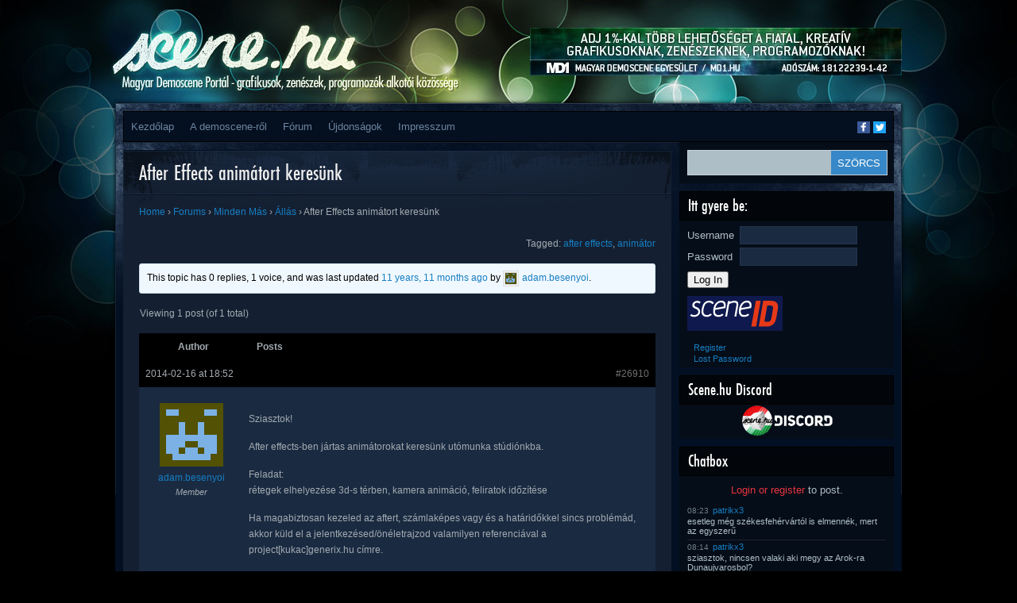

--- FILE ---
content_type: text/html; charset=UTF-8
request_url: https://www.scene.hu/forums/topic/after-effects-animatort-keresunk/
body_size: 12928
content:
<!DOCTYPE html>
<html lang="en-US">
<head>
<meta http-equiv="Content-Type" content="text/html; charset=UTF-8" />
<title>  Topic: After Effects animátort keresünk | Scene.hu</title>
<!--TEH VERZ:8.2.29-->
<script type="text/javascript"><!--//--><![CDATA[//><!--
sfHover = function() {
	if (!document.getElementsByTagName) return false;
	var sfEls1 = document.getElementById("catmenu").getElementsByTagName("li");
	for (var i=0; i<sfEls1.length; i++) {
		sfEls1[i].onmouseover=function() {
			this.className+=" sfhover1";
		}
		sfEls1[i].onmouseout=function() {
			this.className=this.className.replace(new RegExp(" sfhover1\\b"), "");
		}
	}
		var sfEls1 = document.getElementById("menu").getElementsByTagName("li");
	for (var i=0; i<sfEls1.length; i++) {
		sfEls1[i].onmouseover=function() {
			this.className+=" sfhover";
		}
		sfEls1[i].onmouseout=function() {
			this.className=this.className.replace(new RegExp(" sfhover\\b"), "");
		}
	}
}
if (window.attachEvent) window.attachEvent("onload", sfHover);
//--><!]]></script>

<meta property="fb:app_id" content="1018707391495974"/>
<meta property="og:type" content="website"/>
<meta property="twitter:card" content="summary_large_image"/>
<meta property="twitter:site" content="@scene_hu"/>
<meta property="twitter:title" content="  Topic: After Effects animátort keresünk"/>
<meta property="og:title" content="  Topic: After Effects animátort keresünk"/>
<meta property="article:author" content="adam.besenyoi"/>
<meta property="article:published_time" content=""/>
<meta property="article:modified_time" content="2014-02-16T18:52:11+01:00"/>
<meta property="og:url" content="https://www.scene.hu/forums/topic/after-effects-animatort-keresunk/"/>
<meta property="og:description" content="Sziasztok! After effects-ben jártas animátorokat keresünk utómunka stúdiónkba. Feladat: rétegek elhelyezése 3d-s térben, kamera animáció, feliratok időzítése Ha magabiztosan kezeled az aftert, számlaképes vagy és a határidőkkel sincs problémád, akkor küld el a jelentkezésed/önéletrajzod valamilyen referenciával a project[kukac]generix.hu címre."/>
<meta property="twitter:description" content="Sziasztok! After effects-ben jártas animátorokat keresünk utómunka stúdiónkba. Feladat: rétegek elhelyezése 3d-s térben, kamera animáció, feliratok időzítése Ha magabiztosan kezeled az aftert, számlaképes vagy és a határidőkkel sincs problémád, akkor küld el a jelentkezésed/önéletrajzod valamilyen referenciával a project[kukac]generix.hu címre."/>
<meta property="og:image" content=""/>
<meta property="twitter:image" content=""/>
<meta name='robots' content='max-image-preview:large' />
<link rel="alternate" type="application/rss+xml" title="Scene.hu &raquo; Feed" href="https://www.scene.hu/feed/" />
<link rel="alternate" type="application/rss+xml" title="Scene.hu &raquo; Comments Feed" href="https://www.scene.hu/comments/feed/" />
<link rel="alternate" type="application/rss+xml" title="Scene.hu &raquo; After Effects animátort keresünk Comments Feed" href="https://www.scene.hu/forums/topic/after-effects-animatort-keresunk/feed/" />
<link rel="alternate" title="oEmbed (JSON)" type="application/json+oembed" href="https://www.scene.hu/wp-json/oembed/1.0/embed?url=https%3A%2F%2Fwww.scene.hu%2Fforums%2Ftopic%2Fafter-effects-animatort-keresunk%2F" />
<link rel="alternate" title="oEmbed (XML)" type="text/xml+oembed" href="https://www.scene.hu/wp-json/oembed/1.0/embed?url=https%3A%2F%2Fwww.scene.hu%2Fforums%2Ftopic%2Fafter-effects-animatort-keresunk%2F&#038;format=xml" />
<style id='wp-img-auto-sizes-contain-inline-css' type='text/css'>
img:is([sizes=auto i],[sizes^="auto," i]){contain-intrinsic-size:3000px 1500px}
/*# sourceURL=wp-img-auto-sizes-contain-inline-css */
</style>
<link rel='stylesheet' id='avatars-css' href='https://www.scene.hu/wp-content/plugins/add-local-avatar/avatars.css?ver=6.9' type='text/css' media='all' />
<link rel='stylesheet' id='imgareaselect-css' href='https://www.scene.hu/wp-includes/js/imgareaselect/imgareaselect.css?ver=0.9.8' type='text/css' media='all' />
<link rel='stylesheet' id='dashicons-css' href='https://www.scene.hu/wp-includes/css/dashicons.min.css?ver=6.9' type='text/css' media='all' />
<link rel='stylesheet' id='thickbox-css' href='https://www.scene.hu/wp-includes/js/thickbox/thickbox.css?ver=6.9' type='text/css' media='all' />
<link rel='stylesheet' id='style-name-css' href='https://www.scene.hu/wp-content/themes/Firecrow/style.css?ver=6.9' type='text/css' media='all' />
<style id='wp-emoji-styles-inline-css' type='text/css'>

	img.wp-smiley, img.emoji {
		display: inline !important;
		border: none !important;
		box-shadow: none !important;
		height: 1em !important;
		width: 1em !important;
		margin: 0 0.07em !important;
		vertical-align: -0.1em !important;
		background: none !important;
		padding: 0 !important;
	}
/*# sourceURL=wp-emoji-styles-inline-css */
</style>
<style id='wp-block-library-inline-css' type='text/css'>
:root{--wp-block-synced-color:#7a00df;--wp-block-synced-color--rgb:122,0,223;--wp-bound-block-color:var(--wp-block-synced-color);--wp-editor-canvas-background:#ddd;--wp-admin-theme-color:#007cba;--wp-admin-theme-color--rgb:0,124,186;--wp-admin-theme-color-darker-10:#006ba1;--wp-admin-theme-color-darker-10--rgb:0,107,160.5;--wp-admin-theme-color-darker-20:#005a87;--wp-admin-theme-color-darker-20--rgb:0,90,135;--wp-admin-border-width-focus:2px}@media (min-resolution:192dpi){:root{--wp-admin-border-width-focus:1.5px}}.wp-element-button{cursor:pointer}:root .has-very-light-gray-background-color{background-color:#eee}:root .has-very-dark-gray-background-color{background-color:#313131}:root .has-very-light-gray-color{color:#eee}:root .has-very-dark-gray-color{color:#313131}:root .has-vivid-green-cyan-to-vivid-cyan-blue-gradient-background{background:linear-gradient(135deg,#00d084,#0693e3)}:root .has-purple-crush-gradient-background{background:linear-gradient(135deg,#34e2e4,#4721fb 50%,#ab1dfe)}:root .has-hazy-dawn-gradient-background{background:linear-gradient(135deg,#faaca8,#dad0ec)}:root .has-subdued-olive-gradient-background{background:linear-gradient(135deg,#fafae1,#67a671)}:root .has-atomic-cream-gradient-background{background:linear-gradient(135deg,#fdd79a,#004a59)}:root .has-nightshade-gradient-background{background:linear-gradient(135deg,#330968,#31cdcf)}:root .has-midnight-gradient-background{background:linear-gradient(135deg,#020381,#2874fc)}:root{--wp--preset--font-size--normal:16px;--wp--preset--font-size--huge:42px}.has-regular-font-size{font-size:1em}.has-larger-font-size{font-size:2.625em}.has-normal-font-size{font-size:var(--wp--preset--font-size--normal)}.has-huge-font-size{font-size:var(--wp--preset--font-size--huge)}.has-text-align-center{text-align:center}.has-text-align-left{text-align:left}.has-text-align-right{text-align:right}.has-fit-text{white-space:nowrap!important}#end-resizable-editor-section{display:none}.aligncenter{clear:both}.items-justified-left{justify-content:flex-start}.items-justified-center{justify-content:center}.items-justified-right{justify-content:flex-end}.items-justified-space-between{justify-content:space-between}.screen-reader-text{border:0;clip-path:inset(50%);height:1px;margin:-1px;overflow:hidden;padding:0;position:absolute;width:1px;word-wrap:normal!important}.screen-reader-text:focus{background-color:#ddd;clip-path:none;color:#444;display:block;font-size:1em;height:auto;left:5px;line-height:normal;padding:15px 23px 14px;text-decoration:none;top:5px;width:auto;z-index:100000}html :where(.has-border-color){border-style:solid}html :where([style*=border-top-color]){border-top-style:solid}html :where([style*=border-right-color]){border-right-style:solid}html :where([style*=border-bottom-color]){border-bottom-style:solid}html :where([style*=border-left-color]){border-left-style:solid}html :where([style*=border-width]){border-style:solid}html :where([style*=border-top-width]){border-top-style:solid}html :where([style*=border-right-width]){border-right-style:solid}html :where([style*=border-bottom-width]){border-bottom-style:solid}html :where([style*=border-left-width]){border-left-style:solid}html :where(img[class*=wp-image-]){height:auto;max-width:100%}:where(figure){margin:0 0 1em}html :where(.is-position-sticky){--wp-admin--admin-bar--position-offset:var(--wp-admin--admin-bar--height,0px)}@media screen and (max-width:600px){html :where(.is-position-sticky){--wp-admin--admin-bar--position-offset:0px}}

/*# sourceURL=wp-block-library-inline-css */
</style><style id='global-styles-inline-css' type='text/css'>
:root{--wp--preset--aspect-ratio--square: 1;--wp--preset--aspect-ratio--4-3: 4/3;--wp--preset--aspect-ratio--3-4: 3/4;--wp--preset--aspect-ratio--3-2: 3/2;--wp--preset--aspect-ratio--2-3: 2/3;--wp--preset--aspect-ratio--16-9: 16/9;--wp--preset--aspect-ratio--9-16: 9/16;--wp--preset--color--black: #000000;--wp--preset--color--cyan-bluish-gray: #abb8c3;--wp--preset--color--white: #ffffff;--wp--preset--color--pale-pink: #f78da7;--wp--preset--color--vivid-red: #cf2e2e;--wp--preset--color--luminous-vivid-orange: #ff6900;--wp--preset--color--luminous-vivid-amber: #fcb900;--wp--preset--color--light-green-cyan: #7bdcb5;--wp--preset--color--vivid-green-cyan: #00d084;--wp--preset--color--pale-cyan-blue: #8ed1fc;--wp--preset--color--vivid-cyan-blue: #0693e3;--wp--preset--color--vivid-purple: #9b51e0;--wp--preset--gradient--vivid-cyan-blue-to-vivid-purple: linear-gradient(135deg,rgb(6,147,227) 0%,rgb(155,81,224) 100%);--wp--preset--gradient--light-green-cyan-to-vivid-green-cyan: linear-gradient(135deg,rgb(122,220,180) 0%,rgb(0,208,130) 100%);--wp--preset--gradient--luminous-vivid-amber-to-luminous-vivid-orange: linear-gradient(135deg,rgb(252,185,0) 0%,rgb(255,105,0) 100%);--wp--preset--gradient--luminous-vivid-orange-to-vivid-red: linear-gradient(135deg,rgb(255,105,0) 0%,rgb(207,46,46) 100%);--wp--preset--gradient--very-light-gray-to-cyan-bluish-gray: linear-gradient(135deg,rgb(238,238,238) 0%,rgb(169,184,195) 100%);--wp--preset--gradient--cool-to-warm-spectrum: linear-gradient(135deg,rgb(74,234,220) 0%,rgb(151,120,209) 20%,rgb(207,42,186) 40%,rgb(238,44,130) 60%,rgb(251,105,98) 80%,rgb(254,248,76) 100%);--wp--preset--gradient--blush-light-purple: linear-gradient(135deg,rgb(255,206,236) 0%,rgb(152,150,240) 100%);--wp--preset--gradient--blush-bordeaux: linear-gradient(135deg,rgb(254,205,165) 0%,rgb(254,45,45) 50%,rgb(107,0,62) 100%);--wp--preset--gradient--luminous-dusk: linear-gradient(135deg,rgb(255,203,112) 0%,rgb(199,81,192) 50%,rgb(65,88,208) 100%);--wp--preset--gradient--pale-ocean: linear-gradient(135deg,rgb(255,245,203) 0%,rgb(182,227,212) 50%,rgb(51,167,181) 100%);--wp--preset--gradient--electric-grass: linear-gradient(135deg,rgb(202,248,128) 0%,rgb(113,206,126) 100%);--wp--preset--gradient--midnight: linear-gradient(135deg,rgb(2,3,129) 0%,rgb(40,116,252) 100%);--wp--preset--font-size--small: 13px;--wp--preset--font-size--medium: 20px;--wp--preset--font-size--large: 36px;--wp--preset--font-size--x-large: 42px;--wp--preset--spacing--20: 0.44rem;--wp--preset--spacing--30: 0.67rem;--wp--preset--spacing--40: 1rem;--wp--preset--spacing--50: 1.5rem;--wp--preset--spacing--60: 2.25rem;--wp--preset--spacing--70: 3.38rem;--wp--preset--spacing--80: 5.06rem;--wp--preset--shadow--natural: 6px 6px 9px rgba(0, 0, 0, 0.2);--wp--preset--shadow--deep: 12px 12px 50px rgba(0, 0, 0, 0.4);--wp--preset--shadow--sharp: 6px 6px 0px rgba(0, 0, 0, 0.2);--wp--preset--shadow--outlined: 6px 6px 0px -3px rgb(255, 255, 255), 6px 6px rgb(0, 0, 0);--wp--preset--shadow--crisp: 6px 6px 0px rgb(0, 0, 0);}:where(.is-layout-flex){gap: 0.5em;}:where(.is-layout-grid){gap: 0.5em;}body .is-layout-flex{display: flex;}.is-layout-flex{flex-wrap: wrap;align-items: center;}.is-layout-flex > :is(*, div){margin: 0;}body .is-layout-grid{display: grid;}.is-layout-grid > :is(*, div){margin: 0;}:where(.wp-block-columns.is-layout-flex){gap: 2em;}:where(.wp-block-columns.is-layout-grid){gap: 2em;}:where(.wp-block-post-template.is-layout-flex){gap: 1.25em;}:where(.wp-block-post-template.is-layout-grid){gap: 1.25em;}.has-black-color{color: var(--wp--preset--color--black) !important;}.has-cyan-bluish-gray-color{color: var(--wp--preset--color--cyan-bluish-gray) !important;}.has-white-color{color: var(--wp--preset--color--white) !important;}.has-pale-pink-color{color: var(--wp--preset--color--pale-pink) !important;}.has-vivid-red-color{color: var(--wp--preset--color--vivid-red) !important;}.has-luminous-vivid-orange-color{color: var(--wp--preset--color--luminous-vivid-orange) !important;}.has-luminous-vivid-amber-color{color: var(--wp--preset--color--luminous-vivid-amber) !important;}.has-light-green-cyan-color{color: var(--wp--preset--color--light-green-cyan) !important;}.has-vivid-green-cyan-color{color: var(--wp--preset--color--vivid-green-cyan) !important;}.has-pale-cyan-blue-color{color: var(--wp--preset--color--pale-cyan-blue) !important;}.has-vivid-cyan-blue-color{color: var(--wp--preset--color--vivid-cyan-blue) !important;}.has-vivid-purple-color{color: var(--wp--preset--color--vivid-purple) !important;}.has-black-background-color{background-color: var(--wp--preset--color--black) !important;}.has-cyan-bluish-gray-background-color{background-color: var(--wp--preset--color--cyan-bluish-gray) !important;}.has-white-background-color{background-color: var(--wp--preset--color--white) !important;}.has-pale-pink-background-color{background-color: var(--wp--preset--color--pale-pink) !important;}.has-vivid-red-background-color{background-color: var(--wp--preset--color--vivid-red) !important;}.has-luminous-vivid-orange-background-color{background-color: var(--wp--preset--color--luminous-vivid-orange) !important;}.has-luminous-vivid-amber-background-color{background-color: var(--wp--preset--color--luminous-vivid-amber) !important;}.has-light-green-cyan-background-color{background-color: var(--wp--preset--color--light-green-cyan) !important;}.has-vivid-green-cyan-background-color{background-color: var(--wp--preset--color--vivid-green-cyan) !important;}.has-pale-cyan-blue-background-color{background-color: var(--wp--preset--color--pale-cyan-blue) !important;}.has-vivid-cyan-blue-background-color{background-color: var(--wp--preset--color--vivid-cyan-blue) !important;}.has-vivid-purple-background-color{background-color: var(--wp--preset--color--vivid-purple) !important;}.has-black-border-color{border-color: var(--wp--preset--color--black) !important;}.has-cyan-bluish-gray-border-color{border-color: var(--wp--preset--color--cyan-bluish-gray) !important;}.has-white-border-color{border-color: var(--wp--preset--color--white) !important;}.has-pale-pink-border-color{border-color: var(--wp--preset--color--pale-pink) !important;}.has-vivid-red-border-color{border-color: var(--wp--preset--color--vivid-red) !important;}.has-luminous-vivid-orange-border-color{border-color: var(--wp--preset--color--luminous-vivid-orange) !important;}.has-luminous-vivid-amber-border-color{border-color: var(--wp--preset--color--luminous-vivid-amber) !important;}.has-light-green-cyan-border-color{border-color: var(--wp--preset--color--light-green-cyan) !important;}.has-vivid-green-cyan-border-color{border-color: var(--wp--preset--color--vivid-green-cyan) !important;}.has-pale-cyan-blue-border-color{border-color: var(--wp--preset--color--pale-cyan-blue) !important;}.has-vivid-cyan-blue-border-color{border-color: var(--wp--preset--color--vivid-cyan-blue) !important;}.has-vivid-purple-border-color{border-color: var(--wp--preset--color--vivid-purple) !important;}.has-vivid-cyan-blue-to-vivid-purple-gradient-background{background: var(--wp--preset--gradient--vivid-cyan-blue-to-vivid-purple) !important;}.has-light-green-cyan-to-vivid-green-cyan-gradient-background{background: var(--wp--preset--gradient--light-green-cyan-to-vivid-green-cyan) !important;}.has-luminous-vivid-amber-to-luminous-vivid-orange-gradient-background{background: var(--wp--preset--gradient--luminous-vivid-amber-to-luminous-vivid-orange) !important;}.has-luminous-vivid-orange-to-vivid-red-gradient-background{background: var(--wp--preset--gradient--luminous-vivid-orange-to-vivid-red) !important;}.has-very-light-gray-to-cyan-bluish-gray-gradient-background{background: var(--wp--preset--gradient--very-light-gray-to-cyan-bluish-gray) !important;}.has-cool-to-warm-spectrum-gradient-background{background: var(--wp--preset--gradient--cool-to-warm-spectrum) !important;}.has-blush-light-purple-gradient-background{background: var(--wp--preset--gradient--blush-light-purple) !important;}.has-blush-bordeaux-gradient-background{background: var(--wp--preset--gradient--blush-bordeaux) !important;}.has-luminous-dusk-gradient-background{background: var(--wp--preset--gradient--luminous-dusk) !important;}.has-pale-ocean-gradient-background{background: var(--wp--preset--gradient--pale-ocean) !important;}.has-electric-grass-gradient-background{background: var(--wp--preset--gradient--electric-grass) !important;}.has-midnight-gradient-background{background: var(--wp--preset--gradient--midnight) !important;}.has-small-font-size{font-size: var(--wp--preset--font-size--small) !important;}.has-medium-font-size{font-size: var(--wp--preset--font-size--medium) !important;}.has-large-font-size{font-size: var(--wp--preset--font-size--large) !important;}.has-x-large-font-size{font-size: var(--wp--preset--font-size--x-large) !important;}
/*# sourceURL=global-styles-inline-css */
</style>

<style id='classic-theme-styles-inline-css' type='text/css'>
/*! This file is auto-generated */
.wp-block-button__link{color:#fff;background-color:#32373c;border-radius:9999px;box-shadow:none;text-decoration:none;padding:calc(.667em + 2px) calc(1.333em + 2px);font-size:1.125em}.wp-block-file__button{background:#32373c;color:#fff;text-decoration:none}
/*# sourceURL=/wp-includes/css/classic-themes.min.css */
</style>
<link rel='stylesheet' id='bbp-default-css' href='https://www.scene.hu/wp-content/plugins/bbpress/templates/default/css/bbpress.min.css?ver=2.6.14' type='text/css' media='all' />
<link rel='stylesheet' id='wp-polls-css' href='https://www.scene.hu/wp-content/plugins/wp-polls/polls-css.css?ver=2.77.3' type='text/css' media='all' />
<style id='wp-polls-inline-css' type='text/css'>
.wp-polls .pollbar {
	margin: 1px;
	font-size: 6px;
	line-height: 8px;
	height: 8px;
	background-image: url('https://www.scene.hu/wp-content/plugins/wp-polls/images/default/pollbg.gif');
	border: 1px solid #c8c8c8;
}

/*# sourceURL=wp-polls-inline-css */
</style>
<link rel='stylesheet' id='sidebar-login-css' href='https://www.scene.hu/wp-content/plugins/sidebar-login/build/sidebar-login.css?ver=1603013773' type='text/css' media='all' />
<script type="text/javascript" src="https://www.scene.hu/wp-includes/js/jquery/jquery.min.js?ver=3.7.1" id="jquery-core-js"></script>
<script type="text/javascript" src="https://www.scene.hu/wp-includes/js/jquery/jquery-migrate.min.js?ver=3.4.1" id="jquery-migrate-js"></script>
<link rel="https://api.w.org/" href="https://www.scene.hu/wp-json/" /><link rel="EditURI" type="application/rsd+xml" title="RSD" href="https://www.scene.hu/xmlrpc.php?rsd" />
<meta name="generator" content="WordPress 6.9" />
<link rel="canonical" href="https://www.scene.hu/forums/topic/after-effects-animatort-keresunk/" />
<link rel='shortlink' href='https://www.scene.hu/?p=26910' />
<script type="text/javascript">
                (function($){
                    $(function(){
                        $(".widget form.bbp-login-form button#user-submit").each(function(){
                            $(this).html($(this).html().toString().replace(String.fromCharCode(34),""));
                        });
                    });
                })(jQuery);
              </script><meta name='viewport' content='width=device-width; initial-scale=1.0;' />
<style type='text/css'>body { background-image: url('https://www.scene.hu/wp-content/themes/Firecrow/images/backgrounds-001.jpg'); } </style>
</head>
<body>

<div id="top"> 

<div class="blogname">
	<a id='hamburger' href="#">&#9776; Menu</a>
	<h1><a href="https://www.scene.hu/" title="Scene.hu">Scene.hu</a></h1>
	<h2>Magyar demoscene portál &#8211; grafikusok, zenészek, programozók alkotói közössége</h2>
</div>
<script type="text/javascript">
jQuery(document).ready(function(){
  //jQuery("#collapsemenu").toggleClass("m-disabled").toggleClass("m-enabled"); 
  jQuery("#hamburger").click(function(ev){ 
    ev.preventDefault(); 
    jQuery("#collapsemenu").toggleClass("m-disabled").toggleClass("m-enabled"); 
  });
});
</script>
  
<div class="headbanner">
<a href='http://www.md1.hu/ado-1-felajanlasa/'><img src='https://www.scene.hu/wp-content/uploads/2017/02/md1_1szazalek.jpg'/></a></div>

<div class="logo">
  <a href="/"></a>
</div>
<div class="clear"></div>
</div>

<div id="wrapper" class="boxshadow"> 
	
  <div id="casing">		
    <div id="foxmenucontainer">
      <div id="addthis_followbox" class="addthis_toolbox addthis_default_style addthis_manual">
        <a class="addthis_button_facebook_follow at300b" addthis:userid="scene.hu" href="https://www.facebook.com/scene.hu" target="_blank" title="Follow on Facebook"><span class="at-icon-wrapper" style="background-color: rgb(59, 89, 152); line-height: 16px; height: 16px; width: 16px;"><svg xmlns="http://www.w3.org/2000/svg" xmlns:xlink="http://www.w3.org/1999/xlink" viewBox="0 0 32 32" version="1.1" role="img" aria-labelledby="at-svg-facebook-1" class="at-icon at-icon-facebook" style="width: 16px; height: 16px;" title="Facebook" alt="Facebook"><title id="at-svg-facebook-1">Facebook</title><g><path d="M22 5.16c-.406-.054-1.806-.16-3.43-.16-3.4 0-5.733 1.825-5.733 5.17v2.882H9v3.913h3.837V27h4.604V16.965h3.823l.587-3.913h-4.41v-2.5c0-1.123.347-1.903 2.198-1.903H22V5.16z" fill-rule="evenodd"></path></g></svg></span><span class="addthis_follow_label">Facebook</span></a>
        <a class="addthis_button_twitter_follow at300b" addthis:userid="scene_hu" href="https://twitter.com/scene_hu" target="_blank" title="Follow on Twitter"><span class="at-icon-wrapper" style="background-color: rgb(29, 161, 242); line-height: 16px; height: 16px; width: 16px;"><svg xmlns="http://www.w3.org/2000/svg" xmlns:xlink="http://www.w3.org/1999/xlink" viewBox="0 0 32 32" version="1.1" role="img" aria-labelledby="at-svg-twitter-2" class="at-icon at-icon-twitter" style="width: 16px; height: 16px;" title="Twitter" alt="Twitter"><title id="at-svg-twitter-2">Twitter</title><g><path d="M27.996 10.116c-.81.36-1.68.602-2.592.71a4.526 4.526 0 0 0 1.984-2.496 9.037 9.037 0 0 1-2.866 1.095 4.513 4.513 0 0 0-7.69 4.116 12.81 12.81 0 0 1-9.3-4.715 4.49 4.49 0 0 0-.612 2.27 4.51 4.51 0 0 0 2.008 3.755 4.495 4.495 0 0 1-2.044-.564v.057a4.515 4.515 0 0 0 3.62 4.425 4.52 4.52 0 0 1-2.04.077 4.517 4.517 0 0 0 4.217 3.134 9.055 9.055 0 0 1-5.604 1.93A9.18 9.18 0 0 1 6 23.85a12.773 12.773 0 0 0 6.918 2.027c8.3 0 12.84-6.876 12.84-12.84 0-.195-.005-.39-.014-.583a9.172 9.172 0 0 0 2.252-2.336" fill-rule="evenodd"></path></g></svg></span><span class="addthis_follow_label">Twitter</span></a>
      </div>
<!--
      <div id="addthis_followbox" class="addthis_toolbox addthis_default_style">
        <a class="addthis_button_facebook_follow" addthis:userid="scene.hu"></a>
        <a class="addthis_button_twitter_follow" addthis:userid="scene_hu"></a>
      </div>
-->      
      <div id='collapsemenu' class='m-disabled'>
      	<div id="menu" class="menu-main-menu-container"><ul id="menu-main-menu" class="disabled"><li id="menu-item-20491" class="menu-item menu-item-type-custom menu-item-object-custom menu-item-home menu-item-20491"><a href="http://www.scene.hu/">Kezdőlap</a></li>
<li id="menu-item-20497" class="menu-item menu-item-type-custom menu-item-object-custom menu-item-has-children menu-item-20497"><a href="#">A demoscene-ről</a>
<ul class="sub-menu">
	<li id="menu-item-20496" class="menu-item menu-item-type-post_type menu-item-object-page menu-item-20496"><a href="https://www.scene.hu/mi-az-a-demoscene/">Mi az a demoscene?</a></li>
	<li id="menu-item-20495" class="menu-item menu-item-type-post_type menu-item-object-page menu-item-20495"><a href="https://www.scene.hu/gy-i-k/">GY.I.K.</a></li>
	<li id="menu-item-20494" class="menu-item menu-item-type-post_type menu-item-object-page menu-item-20494"><a href="https://www.scene.hu/demoscene-szotar-beta/">Demoscene szótár BETA</a></li>
</ul>
</li>
<li id="menu-item-21108" class="menu-item menu-item-type-custom menu-item-object-custom menu-item-21108"><a href="/forums/">Fórum</a></li>
<li id="menu-item-20888" class="menu-item menu-item-type-post_type menu-item-object-page menu-item-20888"><a href="https://www.scene.hu/ujdonsagok/">Újdonságok</a></li>
<li id="menu-item-22489" class="menu-item menu-item-type-post_type menu-item-object-page menu-item-22489"><a href="https://www.scene.hu/impresszum/">Impresszum</a></li>
</ul></div>	
        <a class='mobilenav' href='#sidebar'>Ugrás a tartalom végéhez</a>
        <a class='mobilenav' href='#footer'>Ugrás a lap aljára</a>
      </div>
    </div>
<!-- START CONTENT --><div id="content" >

		
<div class="post" id="post-26910">
<div class="title">
<h2><a href="https://www.scene.hu/forums/topic/after-effects-animatort-keresunk/" rel="bookmark" title="Permanent Link to After Effects animátort keresünk">After Effects animátort keresünk</a></h2>
</div>

<div class="cover">
<div class="entry">

<div id="bbpress-forums" class="bbpress-wrapper">

	<div class="bbp-breadcrumb"><p><a href="https://www.scene.hu" class="bbp-breadcrumb-home">Home</a> <span class="bbp-breadcrumb-sep">&rsaquo;</span> <a href="https://www.scene.hu/forums/" class="bbp-breadcrumb-root">Forums</a> <span class="bbp-breadcrumb-sep">&rsaquo;</span> <a href="https://www.scene.hu/forums/forum/minden-mas/" class="bbp-breadcrumb-forum">Minden Más</a> <span class="bbp-breadcrumb-sep">&rsaquo;</span> <a href="https://www.scene.hu/forums/forum/minden-mas/allas/" class="bbp-breadcrumb-forum">Állás</a> <span class="bbp-breadcrumb-sep">&rsaquo;</span> <span class="bbp-breadcrumb-current">After Effects animátort keresünk</span></p></div>
	
	
	
	
		<div class="bbp-topic-tags"><p>Tagged:&nbsp;<a href="https://www.scene.hu/forums/topic-tag/after-effects/" rel="tag">after effects</a>, <a href="https://www.scene.hu/forums/topic-tag/animator/" rel="tag">animátor</a></p></div>
		<div class="bbp-template-notice info"><ul><li class="bbp-topic-description">This topic has 0 replies, 1 voice, and was last updated <a href="https://www.scene.hu/forums/topic/after-effects-animatort-keresunk/" title="After Effects animátort keresünk">11 years, 11 months ago</a> by <a href="/tagok/adam-besenyoi/" title="View adam.besenyoi&#039;s profile" class="bbp-author-link" rel="nofollow"><span  class="bbp-author-avatar"><img src='https://secure.gravatar.com/avatar/be576096cdb46be048b25a9571e6c16b?s=14&amp;d=retro&amp;r=G' class='avatar avatar-14 avatar-default' height='14' width='14' style='width: 14px; height: 14px;' alt='avatar' /></span><span  class="bbp-author-name">adam.besenyoi</span></a>.</li></ul></div>
		
		
			
<div class="bbp-pagination">
	<div class="bbp-pagination-count">Viewing 1 post (of 1 total)</div>
	<div class="bbp-pagination-links"></div>
</div>


			
<ul id="topic-26910-replies" class="forums bbp-replies">

	<li class="bbp-header">
		<div class="bbp-reply-author">Author</div><!-- .bbp-reply-author -->
		<div class="bbp-reply-content">Posts</div><!-- .bbp-reply-content -->
	</li><!-- .bbp-header -->

	<li class="bbp-body">

		
			
				
<div id="post-26910" class="bbp-reply-header">
	<div class="bbp-meta">
		<span class="bbp-reply-post-date">2014-02-16 at 18:52</span>

		
		<a href="https://www.scene.hu/forums/topic/after-effects-animatort-keresunk/#post-26910" class="bbp-reply-permalink">#26910</a>

		
		<span class="bbp-admin-links"></span>
		
	</div><!-- .bbp-meta -->
</div><!-- #post-26910 -->

<div class="loop-item-0 user-id-898 bbp-parent-forum-1209 bbp-parent-topic-1229 bbp-reply-position-1 odd  post-26910 topic type-topic status-publish hentry topic-tag-after-effects topic-tag-animator">
	<div class="bbp-reply-author">

		
		<a href="/tagok/adam-besenyoi/" title="View adam.besenyoi&#039;s profile" class="bbp-author-link" rel="nofollow"><span  class="bbp-author-avatar"><img src='https://secure.gravatar.com/avatar/be576096cdb46be048b25a9571e6c16b?s=80&amp;d=retro&amp;r=G' class='avatar avatar-80 avatar-default' height='80' width='80' style='width: 80px; height: 80px;' alt='avatar' /></span><span  class="bbp-author-name">adam.besenyoi</span></a><div class="bbp-author-role">Member</div>
		
		
	</div><!-- .bbp-reply-author -->

	<div class="bbp-reply-content">

		
		<p>Sziasztok!</p>
<p>After effects-ben jártas animátorokat keresünk utómunka stúdiónkba. </p>
<p>Feladat:<br />
rétegek elhelyezése 3d-s térben, kamera animáció, feliratok időzítése</p>
<p>Ha magabiztosan kezeled az aftert, számlaképes vagy és a határidőkkel sincs problémád, akkor küld el a jelentkezésed/önéletrajzod valamilyen referenciával a project[kukac]generix.hu címre.</p>

		
	</div><!-- .bbp-reply-content -->
</div><!-- .reply -->

			
		
	</li><!-- .bbp-body -->

	<li class="bbp-footer">
		<div class="bbp-reply-author">Author</div>
		<div class="bbp-reply-content">Posts</div><!-- .bbp-reply-content -->
	</li><!-- .bbp-footer -->
</ul><!-- #topic-26910-replies -->


			
<div class="bbp-pagination">
	<div class="bbp-pagination-count">Viewing 1 post (of 1 total)</div>
	<div class="bbp-pagination-links"></div>
</div>


		
		

	<div id="no-reply-26910" class="bbp-no-reply">
		<div class="bbp-template-notice">
			<ul>
				<li>You must be logged in to reply to this topic.</li>
			</ul>
		</div>

		
			
<form method="post" action="https://www.scene.hu/enter/" class="bbp-login-form">
	<fieldset class="bbp-form">
		<legend>Log In</legend>

		<div class="bbp-username">
			<label for="user_login">Username: </label>
			<input type="text" name="log" value="" size="20" maxlength="100" id="user_login" autocomplete="off" />
		</div>

		<div class="bbp-password">
			<label for="user_pass">Password: </label>
			<input type="password" name="pwd" value="" size="20" id="user_pass" autocomplete="off" />
		</div>

		<div class="bbp-remember-me">
			<input type="checkbox" name="rememberme" value="forever"  id="rememberme" />
			<label for="rememberme">Keep me signed in</label>
		</div>

		<div style='margin-bottom:10px;'><a href='https://www.scene.hu/enter/?sceneID=forward&amp;return=https%3A%2F%2Fwww.scene.hu%2Fforums%2Ftopic%2Fafter-effects-animatort-keresunk'><img src='https://www.scene.hu/wp-content/plugins/sceneid-login/SceneID_Icon_200x32.png' alt='Log in with SceneID'/></a></div>
		<div class="bbp-submit-wrapper">

			<button type="submit" name="user-submit" id="user-submit" class="button submit user-submit">Log In</button>

			
	<input type="hidden" name="user-cookie" value="1" />

	<input type="hidden" id="bbp_redirect_to" name="redirect_to" value="https://www.scene.hu/forums/topic/after-effects-animatort-keresunk/" /><input type="hidden" id="_wpnonce" name="_wpnonce" value="3b417298c0" /><input type="hidden" name="_wp_http_referer" value="/forums/topic/after-effects-animatort-keresunk/" />
		</div>
	</fieldset>
</form>

		
	</div>



	
	

	
</div>
		<div class="clear"></div>
 </div>

</div>
</div>

</div>		

<a class='mobilenav' href='#wrapper'>Ugrás a lap tetejére</a>
<a class='mobilenav' href='#bottom'>Ugrás a lap aljára</a>

<div class="right" id='sidebar'>

	
  <div class="sidebar">
    <ul>
    	<li class="sidebox" id="search-2">
<div id="search">
	<form method="get" id="searchform" action="https://www.scene.hu" >
	<input id="s"  type="text" name="s" onfocus="if(this.value=='search site'){this.value=''};" onblur="if(this.value==''){this.value='search site'};" value="" />
	<input id="searchsubmit" type="submit" value="SZÖRCS" />
	</form>
</div>
<div class='clear'></div>	
</li><li class="sidebox" id="wp_sidebarlogin-2"><h3 class="sidetitl">Itt gyere be:</h3><div class="sidebar-login-form"><form name="loginform" id="loginform" action="https://www.scene.hu/enter/" method="post"><p class="login-username">
				<label for="user_login">Username</label>
				<input type="text" name="log" id="user_login" autocomplete="username" class="input" value="" size="20" />
			</p><p class="login-password">
				<label for="user_pass">Password</label>
				<input type="password" name="pwd" id="user_pass" autocomplete="current-password" spellcheck="false" class="input" value="" size="20" />
			</p><p class="login-submit">
				<input type="submit" name="wp-submit" id="wp-submit" class="button button-primary" value="Log In" />
				<input type="hidden" name="redirect_to" value="https://www.scene.hu/forums/topic/after-effects-animatort-keresunk/?_login=b7feeaf60b" />
			</p><div style='margin:5px;'><a href='https://www.scene.hu/enter/?sceneID=forward&amp;return=https%3A%2F%2Fwww.scene.hu%2Fforums%2Ftopic%2Fafter-effects-animatort-keresunk'><img src='https://www.scene.hu/wp-content/plugins/sceneid-login/SceneID_Icon_120x44.png' alt='Log in with SceneID'/></a></div></form><ul class="sidebar-login-links pagenav sidebar_login_links"><li class="register-link"><a href="https://www.scene.hu/enter/?action=register">Register</a></li><li class="lost_password-link"><a href="https://www.scene.hu/enter/?action=lostpassword">Lost Password</a></li></ul></div></li><li class="widget_text sidebox" id="custom_html-4"><h3 class="sidetitl">Scene.hu Discord</h3><div class="textwidget custom-html-widget"><a href="https://discord.gg/eTPzg5E" style="text-align: center;display: block;"><img src="https://scene.hu/wp-content/uploads/discord-button.png" alt="nyisad ki mostan" width="125"/></a></div></li><li class="sidebox" id="chatbox-2"><h3 class='widget-title sidetitl'>Chatbox</h3>
<div id='chatbox_login'><a href='https://www.scene.hu/enter/'>Login or register</a> to post.</div>
<ul class='chatbox_list'>
<li>
  <div class='chatbox-date' title="2025-07-15 08:23:25">08:23</div>
  <div class='chatbox-name'><a href='/tagok/patrikx3/'>patrikx3</a></div>
  <div class='chatbox-post'>esetleg még székesfehérvártól is elmennék, mert az egyszerű</div>
</li>
<li>
  <div class='chatbox-date' title="2025-07-15 08:14:04">08:14</div>
  <div class='chatbox-name'><a href='/tagok/patrikx3/'>patrikx3</a></div>
  <div class='chatbox-post'>sziasztok, nincsen valaki aki megy az Arok-ra Dunaujvarosbol? </div>
</li>
<li>
  <div class='chatbox-date' title="2025-07-15 08:13:41">08:13</div>
  <div class='chatbox-name'><a href='/tagok/patrikx3/'>patrikx3</a></div>
  <div class='chatbox-post'></div>
</li>
<li>
  <div class='chatbox-date' title="2024-09-26 17:36:09">17:36</div>
  <div class='chatbox-name'><a href='/tagok/jimmitgd/'>jimmiTGD</a></div>
  <div class='chatbox-post'>patrikx3: igen, <a href="https://www.demoexperience.hu/">[link]</a></div>
</li>
<li>
  <div class='chatbox-date' title="2024-09-22 15:03:54">15:03</div>
  <div class='chatbox-name'><a href='/tagok/patrikx3/'>patrikx3</a></div>
  <div class='chatbox-post'>szia a qbinfinite-ben utan 2024-ben meg van demoparty?</div>
</li>
<li>
  <div class='chatbox-date' title="2024-08-23 21:30:38">21:30</div>
  <div class='chatbox-name'><a href='/tagok/yada/'>YADA</a></div>
  <div class='chatbox-post'>A kollega Boreger volt az #amigaspirit irc csatirol, ott o is emlitette a "nagy talalkozast" :-)</div>
</li>
<li>
  <div class='chatbox-date' title="2024-08-20 11:47:06">11:47</div>
  <div class='chatbox-name'><a href='/tagok/hiena/'>Hiena</a></div>
  <div class='chatbox-post'>Greetings a scener kollégának aki tegnap Balatonalmádiban spottolt! </div>
</li>
<li>
  <div class='chatbox-date' title="2021-12-12 04:33:31">04:33</div>
  <div class='chatbox-name'><a href='/tagok/yada/'>YADA</a></div>
  <div class='chatbox-post'>TDF stream: <a href="https://www.youtube.com/watch?v=bp37xTVNRrM">[link]</a></div>
</li>
<li>
  <div class='chatbox-date' title="2021-09-10 20:18:12">20:18</div>
  <div class='chatbox-name'><a href='/tagok/rascy/'>rascy</a></div>
  <div class='chatbox-post'>F2021 stream <a href="https://www.twitch.tv/functionparty">[link]</a></div>
</li>
<li>
  <div class='chatbox-date' title="2021-09-10 20:17:50">20:17</div>
  <div class='chatbox-name'><a href='/tagok/rascy/'>rascy</a></div>
  <div class='chatbox-post'><a href="https://www.twitch.tv/functionparty">[link]</a></div>
</li>
</ul>
<a id='chatbox_archivelink' href='/chatbox/'>Archívum</a></li><li class="sidebox" id="better_recentcomments-2"><h3 class='widget-title sidetitl'>Legutóbbi hozzászólások</h3>
<ul id="recentcomments">
<li class="recentcomments"><div class='recenttitle'><a href='https://www.scene.hu/2025/08/27/t-0-a-d-2025/#comment-18872'>T.0.A.D. &#8211; új vidéki multi-platform party csak nektek</a></div><div class='recentauthor'>Írta: <a href='/tagok/lemon/'>lemon</a> - 2025-09-28 22:20:13</div><div class='recentsnippet'>Kérünk szépen beszámolót. Főleg merthogy kiöregedett rajongóként nem t [...]</div></li>
<li class="recentcomments"><div class='recenttitle'><a href='https://www.scene.hu/2006/12/02/kis-magyar-grafikus-ki-kicsoda/#comment-18870'>Kis magyar grafikus ki-kicsoda?</a></div><div class='recentauthor'>Írta: <a href='/tagok/unreal/'>Unreal</a> - 2024-10-01 21:46:06</div><div class='recentsnippet'>


Meno!


no comment


</div></li>
<li class="recentcomments"><div class='recenttitle'><a href='https://www.scene.hu/2024/09/25/qbparty-infinite-after/#comment-18869'>qbparty infinite after</a></div><div class='recentauthor'>Írta: <a href='/tagok/poison/'>poison</a> - 2024-09-27 11:54:28</div><div class='recentsnippet'>Köszi a szervezést! Jól éreztük magunkat!</div></li>
<li class="recentcomments"><div class='recenttitle'><a href='https://www.scene.hu/2007/04/11/scene-hungaricum-a-lamer-demo/#comment-18866'>Scene hungaricum  &#8211; A lamer demo</a></div><div class='recentauthor'>Írta: <a href='/tagok/gargaj/'>Gargaj</a> - 2024-09-09 11:52:17</div><div class='recentsnippet'>A Pirosbol van Windows port is: https://www.pouet.net/prod.php?which=1 [...]</div></li>
<li class="recentcomments"><div class='recenttitle'><a href='https://www.scene.hu/2020/07/12/ujra-eggyel-kevesebben-hacktor-renegades/#comment-18862'>Újra eggyel kevesebben: Hacktor / Renegades</a></div><div class='recentauthor'>Írta: <a href='/tagok/megott/'>megott</a> - 2024-04-13 09:02:19</div><div class='recentsnippet'>Köszi, ez most minden szempontból élmény volt! Jöjjünk össze gyerekek!</div></li>
</ul>
</li><li class="sidebox" id="better_recentforumposts-2"><h3 class='widget-title sidetitl'>Legutóbbi fórumbejegyzések</h3>
<ul id="recentcomments">
<li class="recentcomments"><div class='recenttitle'><a href='https://www.scene.hu/forums/topic/konyvajanlo/#post-31207'>[Minden ami nem Scene.hu] Könyvajánló</a></div><div class='recentauthor'>Írta: <a href='/tagok/esplanade/'>Esplanade</a> - 2021-07-23 22:03:36</div><div class='recentsnippet'>Generative Design: Visualize, Program, and Create with JavaScript in p [...]</div></li>
<li class="recentcomments"><div class='recenttitle'><a href='https://www.scene.hu/forums/topic/amiga-500-elado/#post-31066'>[Hardver témák] Amiga 500 eladó</a></div><div class='recentauthor'>Írta: <a href='/tagok/matthew-newcastle/'>Matthew Newcastle</a> - 2020-11-25 09:46:29</div><div class='recentsnippet'>UPDATE Eladva Visage-nek a Lethargy csapatból</div></li>
<li class="recentcomments"><div class='recenttitle'><a href='https://www.scene.hu/forums/topic/gus-beallitasok/#post-31008'>[PC] GUS beállítások</a></div><div class='recentauthor'>Írta: <a href='/tagok/ace/'>ACE</a> - 2020-09-14 21:56:36</div><div class='recentsnippet'>Hali!
Az ultramix.exe progit próbáltad?</div></li>
<li class="recentcomments"><div class='recenttitle'><a href='https://www.scene.hu/forums/topic/av-csapat-glsl-programozot-keres/#post-30723'>[Készülő produkcióhoz keresek&#8230;] AV csapat GLSL programozót keres</a></div><div class='recentauthor'>Írta: <a href='/tagok/messh/'>messh</a> - 2020-03-17 17:07:34</div><div class='recentsnippet'>AV csapatba keresek GLSL programozót.

A csapat interaktív AV liveact- [...]</div></li>
<li class="recentcomments"><div class='recenttitle'><a href='https://www.scene.hu/forums/topic/visszateres-10-ev-kihagyas-utan/#post-30631'>[Scenerek] Visszatérés 10 év kihagyás után?</a></div><div class='recentauthor'>Írta: <a href='/tagok/geri/'>Geri</a> - 2019-11-29 22:32:09</div><div class='recentsnippet'>blueghost: sajnálom, hogy te is leálltál már velük. Fél szemmel közben [...]</div></li>
</ul>
</li>    </ul>
  </div>

</div>
<!-- END CONTENT -->
</div>
<div class="clear"></div>


<div class="bottomcover">

  <div id="bottom">
  
  
    <div class="clear"> </div>
  </div>
</div>
	

<div id="footer">
<a class='mobilenav' href='#wrapper'>Ugrás a lap tetejére</a>
<a class='mobilenav' href='#sidebar'>Ugrás a tartalom végéhez</a>

<div class="fcred">

Copyright &copy; 2026 <a href="https://www.scene.hu" title="Scene.hu">Scene.hu</a> - Magyar demoscene portál &#8211; grafikusok, zenészek, programozók alkotói közössége.<br/>
<a href="http://www.designcontest.com/website-design/" title="website design">Website design</a> by <a
href="http://www.fabthemes.com/" title="wordpress themes">FabThemes.com</a>.

</div>	

<div class='clear'></div>	
<script type="speculationrules">
{"prefetch":[{"source":"document","where":{"and":[{"href_matches":"/*"},{"not":{"href_matches":["/wp-*.php","/wp-admin/*","/wp-content/uploads/*","/wp-content/*","/wp-content/plugins/*","/wp-content/themes/Firecrow/*","/*\\?(.+)"]}},{"not":{"selector_matches":"a[rel~=\"nofollow\"]"}},{"not":{"selector_matches":".no-prefetch, .no-prefetch a"}}]},"eagerness":"conservative"}]}
</script>

<script type="text/javascript" id="bbp-swap-no-js-body-class">
	document.body.className = document.body.className.replace( 'bbp-no-js', 'bbp-js' );
</script>

<script type="text/javascript" src="https://www.scene.hu/wp-includes/js/imgareaselect/jquery.imgareaselect.min.js?ver=6.9" id="imgareaselect-js"></script>
<script type="text/javascript" id="thickbox-js-extra">
/* <![CDATA[ */
var thickboxL10n = {"next":"Next \u003E","prev":"\u003C Prev","image":"Image","of":"of","close":"Close","noiframes":"This feature requires inline frames. You have iframes disabled or your browser does not support them.","loadingAnimation":"https://www.scene.hu/wp-includes/js/thickbox/loadingAnimation.gif"};
//# sourceURL=thickbox-js-extra
/* ]]> */
</script>
<script type="text/javascript" src="https://www.scene.hu/wp-includes/js/thickbox/thickbox.js?ver=3.1-20121105" id="thickbox-js"></script>
<script type="text/javascript" src="https://www.scene.hu/wp-includes/js/comment-reply.min.js?ver=6.9" id="comment-reply-js" async="async" data-wp-strategy="async" fetchpriority="low"></script>
<script type="text/javascript" id="bbpress-engagements-js-extra">
/* <![CDATA[ */
var bbpEngagementJS = {"object_id":"26910","bbp_ajaxurl":"https://www.scene.hu/forums/topic/after-effects-animatort-keresunk/?bbp-ajax=true","generic_ajax_error":"Something went wrong. Refresh your browser and try again."};
//# sourceURL=bbpress-engagements-js-extra
/* ]]> */
</script>
<script type="text/javascript" src="https://www.scene.hu/wp-content/plugins/bbpress/templates/default/js/engagements.min.js?ver=2.6.14" id="bbpress-engagements-js"></script>
<script type="text/javascript" src="https://www.scene.hu/wp-content/plugins/quote-comments/quote-comments.js?ver=3.0.0" id="quote-comments-js" defer="defer" data-wp-strategy="defer"></script>
<script type="text/javascript" id="wp-polls-js-extra">
/* <![CDATA[ */
var pollsL10n = {"ajax_url":"https://www.scene.hu/wp-admin/admin-ajax.php","text_wait":"Your last request is still being processed. Please wait a while ...","text_valid":"Please choose a valid poll answer.","text_multiple":"Maximum number of choices allowed: ","show_loading":"1","show_fading":"1"};
//# sourceURL=wp-polls-js-extra
/* ]]> */
</script>
<script type="text/javascript" src="https://www.scene.hu/wp-content/plugins/wp-polls/polls-js.js?ver=2.77.3" id="wp-polls-js"></script>
<script type="text/javascript" src="https://www.scene.hu/wp-includes/js/dist/vendor/wp-polyfill.min.js?ver=3.15.0" id="wp-polyfill-js"></script>
<script type="text/javascript" id="sidebar-login-js-extra">
/* <![CDATA[ */
var sidebar_login_params = {"ajax_url":"/wp-admin/admin-ajax.php","force_ssl_admin":"1","is_ssl":"1","i18n_username_required":"Please enter your username","i18n_password_required":"Please enter your password","error_class":"sidebar-login-error"};
//# sourceURL=sidebar-login-js-extra
/* ]]> */
</script>
<script type="text/javascript" src="https://www.scene.hu/wp-content/plugins/sidebar-login/build/frontend.js?ver=39f7653913319f945fb39a83c9a25003" id="sidebar-login-js"></script>
<script id="wp-emoji-settings" type="application/json">
{"baseUrl":"https://s.w.org/images/core/emoji/17.0.2/72x72/","ext":".png","svgUrl":"https://s.w.org/images/core/emoji/17.0.2/svg/","svgExt":".svg","source":{"concatemoji":"https://www.scene.hu/wp-includes/js/wp-emoji-release.min.js?ver=6.9"}}
</script>
<script type="module">
/* <![CDATA[ */
/*! This file is auto-generated */
const a=JSON.parse(document.getElementById("wp-emoji-settings").textContent),o=(window._wpemojiSettings=a,"wpEmojiSettingsSupports"),s=["flag","emoji"];function i(e){try{var t={supportTests:e,timestamp:(new Date).valueOf()};sessionStorage.setItem(o,JSON.stringify(t))}catch(e){}}function c(e,t,n){e.clearRect(0,0,e.canvas.width,e.canvas.height),e.fillText(t,0,0);t=new Uint32Array(e.getImageData(0,0,e.canvas.width,e.canvas.height).data);e.clearRect(0,0,e.canvas.width,e.canvas.height),e.fillText(n,0,0);const a=new Uint32Array(e.getImageData(0,0,e.canvas.width,e.canvas.height).data);return t.every((e,t)=>e===a[t])}function p(e,t){e.clearRect(0,0,e.canvas.width,e.canvas.height),e.fillText(t,0,0);var n=e.getImageData(16,16,1,1);for(let e=0;e<n.data.length;e++)if(0!==n.data[e])return!1;return!0}function u(e,t,n,a){switch(t){case"flag":return n(e,"\ud83c\udff3\ufe0f\u200d\u26a7\ufe0f","\ud83c\udff3\ufe0f\u200b\u26a7\ufe0f")?!1:!n(e,"\ud83c\udde8\ud83c\uddf6","\ud83c\udde8\u200b\ud83c\uddf6")&&!n(e,"\ud83c\udff4\udb40\udc67\udb40\udc62\udb40\udc65\udb40\udc6e\udb40\udc67\udb40\udc7f","\ud83c\udff4\u200b\udb40\udc67\u200b\udb40\udc62\u200b\udb40\udc65\u200b\udb40\udc6e\u200b\udb40\udc67\u200b\udb40\udc7f");case"emoji":return!a(e,"\ud83e\u1fac8")}return!1}function f(e,t,n,a){let r;const o=(r="undefined"!=typeof WorkerGlobalScope&&self instanceof WorkerGlobalScope?new OffscreenCanvas(300,150):document.createElement("canvas")).getContext("2d",{willReadFrequently:!0}),s=(o.textBaseline="top",o.font="600 32px Arial",{});return e.forEach(e=>{s[e]=t(o,e,n,a)}),s}function r(e){var t=document.createElement("script");t.src=e,t.defer=!0,document.head.appendChild(t)}a.supports={everything:!0,everythingExceptFlag:!0},new Promise(t=>{let n=function(){try{var e=JSON.parse(sessionStorage.getItem(o));if("object"==typeof e&&"number"==typeof e.timestamp&&(new Date).valueOf()<e.timestamp+604800&&"object"==typeof e.supportTests)return e.supportTests}catch(e){}return null}();if(!n){if("undefined"!=typeof Worker&&"undefined"!=typeof OffscreenCanvas&&"undefined"!=typeof URL&&URL.createObjectURL&&"undefined"!=typeof Blob)try{var e="postMessage("+f.toString()+"("+[JSON.stringify(s),u.toString(),c.toString(),p.toString()].join(",")+"));",a=new Blob([e],{type:"text/javascript"});const r=new Worker(URL.createObjectURL(a),{name:"wpTestEmojiSupports"});return void(r.onmessage=e=>{i(n=e.data),r.terminate(),t(n)})}catch(e){}i(n=f(s,u,c,p))}t(n)}).then(e=>{for(const n in e)a.supports[n]=e[n],a.supports.everything=a.supports.everything&&a.supports[n],"flag"!==n&&(a.supports.everythingExceptFlag=a.supports.everythingExceptFlag&&a.supports[n]);var t;a.supports.everythingExceptFlag=a.supports.everythingExceptFlag&&!a.supports.flag,a.supports.everything||((t=a.source||{}).concatemoji?r(t.concatemoji):t.wpemoji&&t.twemoji&&(r(t.twemoji),r(t.wpemoji)))});
//# sourceURL=https://www.scene.hu/wp-includes/js/wp-emoji-loader.min.js
/* ]]> */
</script>

</div>
</div>	
</body>
</html>      
<!--                          total - 0.12 -->
<!--                           body - 0.09 -->
<!--                        sidebar - 0.09 -->
